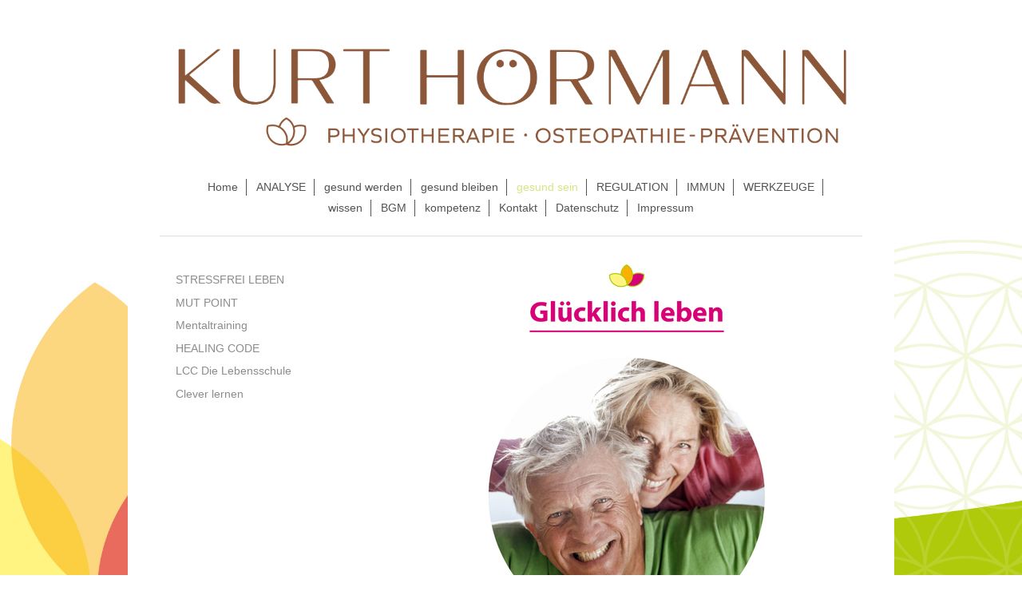

--- FILE ---
content_type: text/html; charset=UTF-8
request_url: https://www.selbstheilungscoach.eu/gesund-sein/
body_size: 7792
content:
<!DOCTYPE html>
<html lang="de"  ><head prefix="og: http://ogp.me/ns# fb: http://ogp.me/ns/fb# business: http://ogp.me/ns/business#">
    <meta http-equiv="Content-Type" content="text/html; charset=utf-8"/>
    <meta name="generator" content="IONOS MyWebsite"/>
        
    <link rel="dns-prefetch" href="//cdn.website-start.de/"/>
    <link rel="dns-prefetch" href="//106.mod.mywebsite-editor.com"/>
    <link rel="dns-prefetch" href="https://106.sb.mywebsite-editor.com/"/>
    <link rel="shortcut icon" href="https://www.selbstheilungscoach.eu/s/misc/favicon.png?1422891171"/>
        <title>KURT HÖRMANN · Betriebliches Gesundheitsmanagement &amp; Praxis für gesunde Lösungen . - gesund sein</title>
    <style type="text/css">@media screen and (max-device-width: 1024px) {.diyw a.switchViewWeb {display: inline !important;}}</style>
    <style type="text/css">@media screen and (min-device-width: 1024px) {
            .mediumScreenDisabled { display:block }
            .smallScreenDisabled { display:block }
        }
        @media screen and (max-device-width: 1024px) { .mediumScreenDisabled { display:none } }
        @media screen and (max-device-width: 568px) { .smallScreenDisabled { display:none } }
                @media screen and (min-width: 1024px) {
            .mobilepreview .mediumScreenDisabled { display:block }
            .mobilepreview .smallScreenDisabled { display:block }
        }
        @media screen and (max-width: 1024px) { .mobilepreview .mediumScreenDisabled { display:none } }
        @media screen and (max-width: 568px) { .mobilepreview .smallScreenDisabled { display:none } }</style>
    <meta name="viewport" content="width=device-width, initial-scale=1, maximum-scale=1, minimal-ui"/>

<meta name="format-detection" content="telephone=no"/>
        <meta name="keywords" content="SelbstheilungsCoach, Kurt Hörmann, Praxis, Physiotherapie, Osteopathie, Gesund werden, Gesund bleiben, Glücklich leben, Gesundheits-Challenge, Betriebliches Gesundheitsmanagement, Stressmanagement,"/>
            <meta name="description" content="Neue Seite"/>
            <meta name="robots" content="index,follow"/>
        <link href="//cdn.website-start.de/templates/2116/style.css?1758547156484" rel="stylesheet" type="text/css"/>
    <link href="https://www.selbstheilungscoach.eu/s/style/theming.css?1706626796" rel="stylesheet" type="text/css"/>
    <link href="//cdn.website-start.de/app/cdn/min/group/web.css?1758547156484" rel="stylesheet" type="text/css"/>
<link href="//cdn.website-start.de/app/cdn/min/moduleserver/css/de_DE/common,shoppingbasket?1758547156484" rel="stylesheet" type="text/css"/>
    <link href="//cdn.website-start.de/app/cdn/min/group/mobilenavigation.css?1758547156484" rel="stylesheet" type="text/css"/>
    <link href="https://106.sb.mywebsite-editor.com/app/logstate2-css.php?site=393962672&amp;t=1769053132" rel="stylesheet" type="text/css"/>

<script type="text/javascript">
    /* <![CDATA[ */
var stagingMode = '';
    /* ]]> */
</script>
<script src="https://106.sb.mywebsite-editor.com/app/logstate-js.php?site=393962672&amp;t=1769053132"></script>

    <link href="//cdn.website-start.de/templates/2116/print.css?1758547156484" rel="stylesheet" media="print" type="text/css"/>
    <script type="text/javascript">
    /* <![CDATA[ */
    var systemurl = 'https://106.sb.mywebsite-editor.com/';
    var webPath = '/';
    var proxyName = '';
    var webServerName = 'www.selbstheilungscoach.eu';
    var sslServerUrl = 'https://www.selbstheilungscoach.eu';
    var nonSslServerUrl = 'http://www.selbstheilungscoach.eu';
    var webserverProtocol = 'http://';
    var nghScriptsUrlPrefix = '//106.mod.mywebsite-editor.com';
    var sessionNamespace = 'DIY_SB';
    var jimdoData = {
        cdnUrl:  '//cdn.website-start.de/',
        messages: {
            lightBox: {
    image : 'Bild',
    of: 'von'
}

        },
        isTrial: 0,
        pageId: 929431466    };
    var script_basisID = "393962672";

    diy = window.diy || {};
    diy.web = diy.web || {};

        diy.web.jsBaseUrl = "//cdn.website-start.de/s/build/";

    diy.context = diy.context || {};
    diy.context.type = diy.context.type || 'web';
    /* ]]> */
</script>

<script type="text/javascript" src="//cdn.website-start.de/app/cdn/min/group/web.js?1758547156484" crossorigin="anonymous"></script><script type="text/javascript" src="//cdn.website-start.de/s/build/web.bundle.js?1758547156484" crossorigin="anonymous"></script><script type="text/javascript" src="//cdn.website-start.de/app/cdn/min/group/mobilenavigation.js?1758547156484" crossorigin="anonymous"></script><script src="//cdn.website-start.de/app/cdn/min/moduleserver/js/de_DE/common,shoppingbasket?1758547156484"></script>
<script type="text/javascript" src="https://cdn.website-start.de/proxy/apps/static/resource/dependencies/"></script><script type="text/javascript">
                    if (typeof require !== 'undefined') {
                        require.config({
                            waitSeconds : 10,
                            baseUrl : 'https://cdn.website-start.de/proxy/apps/static/js/'
                        });
                    }
                </script><script type="text/javascript" src="//cdn.website-start.de/app/cdn/min/group/pfcsupport.js?1758547156484" crossorigin="anonymous"></script>    <meta property="og:type" content="business.business"/>
    <meta property="og:url" content="https://www.selbstheilungscoach.eu/gesund-sein/"/>
    <meta property="og:title" content="KURT HÖRMANN · Betriebliches Gesundheitsmanagement &amp; Praxis für gesunde Lösungen . - gesund sein"/>
            <meta property="og:description" content="Neue Seite"/>
                <meta property="og:image" content="https://www.selbstheilungscoach.eu/s/misc/logo.png?t=1764457732"/>
        <meta property="business:contact_data:country_name" content="Deutschland"/>
    <meta property="business:contact_data:street_address" content="Kirchgasse 7"/>
    <meta property="business:contact_data:locality" content="Bad Staffelstein"/>
    <meta property="business:contact_data:region" content="300"/>
    <meta property="business:contact_data:email" content="KH@SelbstheilungsCoach.eu"/>
    <meta property="business:contact_data:postal_code" content="96231"/>
    <meta property="business:contact_data:phone_number" content=" 09573 2358200"/>
    <meta property="business:contact_data:fax_number" content=" 09573 2358203"/>
    
</head>


<body class="body diyBgActive  cc-pagemode-default diyfeSidebarLeft diy-market-de_DE" data-pageid="929431466" id="page-929431466">
    
    <div class="diyw">
        <!-- master-2 -->
<div class="diyweb">
	
<nav id="diyfeMobileNav" class="diyfeCA diyfeCA2" role="navigation">
    <a title="Navigation aufklappen/zuklappen">Navigation aufklappen/zuklappen</a>
    <ul class="mainNav1"><li class=" hasSubNavigation"><a data-page-id="929430911" href="https://www.selbstheilungscoach.eu/" class=" level_1"><span>Home</span></a></li><li class=" hasSubNavigation"><a data-page-id="929431469" href="https://www.selbstheilungscoach.eu/analyse/" class=" level_1"><span>ANALYSE</span></a><span class="diyfeDropDownSubOpener">&nbsp;</span><div class="diyfeDropDownSubList diyfeCA diyfeCA3"><ul class="mainNav2"><li class=" hasSubNavigation"><a data-page-id="929637171" href="https://www.selbstheilungscoach.eu/analyse/so-check-oligo-check/" class=" level_2"><span>SO/check .  .  .  .  .  .  OLIGO/check</span></a></li><li class=" hasSubNavigation"><a data-page-id="929442758" href="https://www.selbstheilungscoach.eu/analyse/nilas-mv-stresskompetenz-risikoprofil/" class=" level_2"><span>NILAS MV Stresskompetenz Risikoprofil</span></a></li><li class=" hasSubNavigation"><a data-page-id="929615249" href="https://www.selbstheilungscoach.eu/analyse/bioscan-skalarwellenanalysator/" class=" level_2"><span>BIOSCAN SkalarWellenAnalysator</span></a></li><li class=" hasSubNavigation"><a data-page-id="929442760" href="https://www.selbstheilungscoach.eu/analyse/struktureller-bodyscan-wasserhaushalt/" class=" level_2"><span>Struktureller Bodyscan  Wasserhaushalt</span></a></li><li class=" hasSubNavigation"><a data-page-id="929448520" href="https://www.selbstheilungscoach.eu/analyse/hormonstatus/" class=" level_2"><span>Hormonstatus</span></a></li></ul></div></li><li class=" hasSubNavigation"><a data-page-id="929431462" href="https://www.selbstheilungscoach.eu/gesund-werden/" class=" level_1"><span>gesund werden</span></a><span class="diyfeDropDownSubOpener">&nbsp;</span><div class="diyfeDropDownSubList diyfeCA diyfeCA3"><ul class="mainNav2"><li class=" hasSubNavigation"><a data-page-id="929431467" href="https://www.selbstheilungscoach.eu/gesund-werden/osteopathie-prävention/" class=" level_2"><span>Osteopathie - Prävention</span></a></li><li class=" hasSubNavigation"><a data-page-id="929431484" href="https://www.selbstheilungscoach.eu/gesund-werden/moderne-physiotherapie-krankengymnastik-manuelle-therapie-lymphdrainage/" class=" level_2"><span>Moderne Physiotherapie    .Krankengymnastik. .Manuelle Therapie.  .Lymphdrainage.</span></a></li><li class=" hasSubNavigation"><a data-page-id="929468712" href="https://www.selbstheilungscoach.eu/gesund-werden/lokales-stabilisationstraining/" class=" level_2"><span>Lokales Stabilisationstraining</span></a></li><li class=" hasSubNavigation"><a data-page-id="929431468" href="https://www.selbstheilungscoach.eu/gesund-werden/microstromtherapie-regucell/" class=" level_2"><span>Microstromtherapie ReguCELL</span></a></li><li class=" hasSubNavigation"><a data-page-id="929441690" href="https://www.selbstheilungscoach.eu/gesund-werden/matrix-rhythmus-therapie-marhythe/" class=" level_2"><span>Matrix-Rhythmus-Therapie MARHYTHE</span></a></li><li class=" hasSubNavigation"><a data-page-id="929492503" href="https://www.selbstheilungscoach.eu/gesund-werden/frequenztherapie-schwingungsplatte/" class=" level_2"><span>Frequenztherapie SCHWINGUNGSPLATTE</span></a></li><li class=" hasSubNavigation"><a data-page-id="929442957" href="https://www.selbstheilungscoach.eu/gesund-werden/phobien-löschen/" class=" level_2"><span>Phobien löschen</span></a></li><li class=" hasSubNavigation"><a data-page-id="929431532" href="https://www.selbstheilungscoach.eu/gesund-werden/indikation-haftung/" class=" level_2"><span>Indikation &amp; Haftung</span></a></li><li class=" hasSubNavigation"><a data-page-id="929431533" href="https://www.selbstheilungscoach.eu/gesund-werden/kosten-erstattung/" class=" level_2"><span>Kosten-Erstattung</span></a></li></ul></div></li><li class=" hasSubNavigation"><a data-page-id="929431464" href="https://www.selbstheilungscoach.eu/gesund-bleiben/" class=" level_1"><span>gesund bleiben</span></a><span class="diyfeDropDownSubOpener">&nbsp;</span><div class="diyfeDropDownSubList diyfeCA diyfeCA3"><ul class="mainNav2"><li class=" hasSubNavigation"><a data-page-id="929431470" href="https://www.selbstheilungscoach.eu/gesund-bleiben/detox-säurebasenregulation/" class=" level_2"><span>DETOX &amp; SäureBasenRegulation</span></a><span class="diyfeDropDownSubOpener">&nbsp;</span><div class="diyfeDropDownSubList diyfeCA diyfeCA3"><ul class="mainNav3"><li class=" hasSubNavigation"><a data-page-id="929442763" href="https://www.selbstheilungscoach.eu/gesund-bleiben/detox-säurebasenregulation/ursachen-folgen/" class=" level_3"><span>Ursachen &amp; Folgen</span></a></li><li class=" hasSubNavigation"><a data-page-id="929444424" href="https://www.selbstheilungscoach.eu/gesund-bleiben/detox-säurebasenregulation/analysen-bewertung/" class=" level_3"><span>Analysen &amp; Bewertung</span></a></li><li class=" hasSubNavigation"><a data-page-id="929442765" href="https://www.selbstheilungscoach.eu/gesund-bleiben/detox-säurebasenregulation/detox-grund-balance/" class=" level_3"><span>DETOX &amp; Grund-Balance</span></a></li><li class=" hasSubNavigation"><a data-page-id="929442767" href="https://www.selbstheilungscoach.eu/gesund-bleiben/detox-säurebasenregulation/s-ma-r-t-konzept-systemische-matrix-regulations-therapie/" class=" level_3"><span>s.ma.r.t. Konzept Systemische MAtrix Regulations Therapie</span></a></li><li class=" hasSubNavigation"><a data-page-id="929557527" href="https://www.selbstheilungscoach.eu/gesund-bleiben/detox-säurebasenregulation/mittel-werkzeuge/" class=" level_3"><span>Mittel &amp; Werkzeuge</span></a></li><li class=" hasSubNavigation"><a data-page-id="929442766" href="https://www.selbstheilungscoach.eu/gesund-bleiben/detox-säurebasenregulation/regucell-jungbrunnen-tempel-wickelanwendung/" class=" level_3"><span>REGUCELL Jungbrunnen-Tempel Wickelanwendung</span></a></li></ul></div></li><li class=" hasSubNavigation"><a data-page-id="929452783" href="https://www.selbstheilungscoach.eu/gesund-bleiben/du-bist-was-du-trinkst-trinken-als-medizin/" class=" level_2"><span>Du bist was Du trinkst! Trinken als Medizin?</span></a></li><li class=" hasSubNavigation"><a data-page-id="929442774" href="https://www.selbstheilungscoach.eu/gesund-bleiben/du-bist-was-du-isst-essen-als-medizin/" class=" level_2"><span>Du bist was Du isst!     . Essen als Medizin?</span></a></li><li class=" hasSubNavigation"><a data-page-id="929627831" href="https://www.selbstheilungscoach.eu/gesund-bleiben/vitalstofftherapie-orthomolekularmedizin-nahrungsergänzung/" class=" level_2"><span>Vitalstofftherapie Orthomolekularmedizin Nahrungsergänzung</span></a><span class="diyfeDropDownSubOpener">&nbsp;</span><div class="diyfeDropDownSubList diyfeCA diyfeCA3"><ul class="mainNav3"><li class=" hasSubNavigation"><a data-page-id="929641403" href="https://www.selbstheilungscoach.eu/gesund-bleiben/vitalstofftherapie-orthomolekularmedizin-nahrungsergänzung/jod/" class=" level_3"><span>Jod</span></a></li><li class=" hasSubNavigation"><a data-page-id="929568153" href="https://www.selbstheilungscoach.eu/gesund-bleiben/vitalstofftherapie-orthomolekularmedizin-nahrungsergänzung/vitamin-d3/" class=" level_3"><span>Vitamin D3</span></a></li><li class=" hasSubNavigation"><a data-page-id="929576644" href="https://www.selbstheilungscoach.eu/gesund-bleiben/vitalstofftherapie-orthomolekularmedizin-nahrungsergänzung/vitamin-b12/" class=" level_3"><span>Vitamin B12</span></a></li><li class=" hasSubNavigation"><a data-page-id="929670228" href="https://www.selbstheilungscoach.eu/gesund-bleiben/vitalstofftherapie-orthomolekularmedizin-nahrungsergänzung/fettsäuren/" class=" level_3"><span>Fettsäuren</span></a></li><li class=" hasSubNavigation"><a data-page-id="929641404" href="https://www.selbstheilungscoach.eu/gesund-bleiben/vitalstofftherapie-orthomolekularmedizin-nahrungsergänzung/zeolith/" class=" level_3"><span>Zeolith</span></a></li></ul></div></li><li class=" hasSubNavigation"><a data-page-id="929431471" href="https://www.selbstheilungscoach.eu/gesund-bleiben/faszination-mysterium-selbst-heilung/" class=" level_2"><span>Faszination &amp; Mysterium Selbst-Heilung</span></a><span class="diyfeDropDownSubOpener">&nbsp;</span><div class="diyfeDropDownSubList diyfeCA diyfeCA3"><ul class="mainNav3"><li class=" hasSubNavigation"><a data-page-id="929442958" href="https://www.selbstheilungscoach.eu/gesund-bleiben/faszination-mysterium-selbst-heilung/der-innere-arzt/" class=" level_3"><span>Der innere Arzt</span></a></li></ul></div></li><li class=" hasSubNavigation"><a data-page-id="929442771" href="https://www.selbstheilungscoach.eu/gesund-bleiben/individueller-grundton/" class=" level_2"><span>Individueller Grundton</span></a></li><li class=" hasSubNavigation"><a data-page-id="929431534" href="https://www.selbstheilungscoach.eu/gesund-bleiben/indikation-haftung/" class=" level_2"><span>Indikation &amp; Haftung</span></a></li><li class=" hasSubNavigation"><a data-page-id="929431535" href="https://www.selbstheilungscoach.eu/gesund-bleiben/kosten/" class=" level_2"><span>Kosten</span></a></li></ul></div></li><li class="current hasSubNavigation"><a data-page-id="929431466" href="https://www.selbstheilungscoach.eu/gesund-sein/" class="current level_1"><span>gesund sein</span></a><span class="diyfeDropDownSubOpener">&nbsp;</span><div class="diyfeDropDownSubList diyfeCA diyfeCA3"><ul class="mainNav2"><li class=" hasSubNavigation"><a data-page-id="929666840" href="https://www.selbstheilungscoach.eu/gesund-sein/stressfrei-leben/" class=" level_2"><span>STRESSFREI LEBEN</span></a></li><li class=" hasSubNavigation"><a data-page-id="929533249" href="https://www.selbstheilungscoach.eu/gesund-sein/mut-point/" class=" level_2"><span>MUT POINT</span></a></li><li class=" hasSubNavigation"><a data-page-id="929431476" href="https://www.selbstheilungscoach.eu/gesund-sein/mentaltraining/" class=" level_2"><span>Mentaltraining</span></a><span class="diyfeDropDownSubOpener">&nbsp;</span><div class="diyfeDropDownSubList diyfeCA diyfeCA3"><ul class="mainNav3"><li class=" hasSubNavigation"><a data-page-id="929442696" href="https://www.selbstheilungscoach.eu/gesund-sein/mentaltraining/für-immer-fit/" class=" level_3"><span>FÜR IMMER FIT</span></a></li><li class=" hasSubNavigation"><a data-page-id="929431472" href="https://www.selbstheilungscoach.eu/gesund-sein/mentaltraining/glücksprameter/" class=" level_3"><span>GLÜCKSPRAMETER</span></a></li></ul></div></li><li class=" hasSubNavigation"><a data-page-id="929442697" href="https://www.selbstheilungscoach.eu/gesund-sein/healing-code/" class=" level_2"><span>HEALING CODE</span></a></li><li class=" hasSubNavigation"><a data-page-id="929442693" href="https://www.selbstheilungscoach.eu/gesund-sein/lcc-die-lebensschule/" class=" level_2"><span>LCC Die Lebensschule</span></a><span class="diyfeDropDownSubOpener">&nbsp;</span><div class="diyfeDropDownSubList diyfeCA diyfeCA3"><ul class="mainNav3"><li class=" hasSubNavigation"><a data-page-id="929501103" href="https://www.selbstheilungscoach.eu/gesund-sein/lcc-die-lebensschule/transformations-aufstellung/" class=" level_3"><span>Transformations- Aufstellung</span></a></li></ul></div></li><li class=" hasSubNavigation"><a data-page-id="929431475" href="https://www.selbstheilungscoach.eu/gesund-sein/clever-lernen/" class=" level_2"><span>Clever lernen</span></a><span class="diyfeDropDownSubOpener">&nbsp;</span><div class="diyfeDropDownSubList diyfeCA diyfeCA3"><ul class="mainNav3"><li class=" hasSubNavigation"><a data-page-id="929442694" href="https://www.selbstheilungscoach.eu/gesund-sein/clever-lernen/genial-einfach-lernen/" class=" level_3"><span>Genial einfach LERNEN</span></a></li><li class=" hasSubNavigation"><a data-page-id="929442956" href="https://www.selbstheilungscoach.eu/gesund-sein/clever-lernen/neue-sprache-in-rekordzeit/" class=" level_3"><span>Neue Sprache in Rekordzeit</span></a></li></ul></div></li></ul></div></li><li class=" hasSubNavigation"><a data-page-id="929682281" href="https://www.selbstheilungscoach.eu/regulation/" class=" level_1"><span>REGULATION</span></a><span class="diyfeDropDownSubOpener">&nbsp;</span><div class="diyfeDropDownSubList diyfeCA diyfeCA3"><ul class="mainNav2"><li class=" hasSubNavigation"><a data-page-id="929682282" href="https://www.selbstheilungscoach.eu/regulation/zellmembranfutter/" class=" level_2"><span>Zellmembranfutter</span></a></li><li class=" hasSubNavigation"><a data-page-id="929682284" href="https://www.selbstheilungscoach.eu/regulation/vitalstoff-basis/" class=" level_2"><span>Vitalstoff-Basis</span></a></li><li class=" hasSubNavigation"><a data-page-id="929682283" href="https://www.selbstheilungscoach.eu/regulation/detox/" class=" level_2"><span>Detox</span></a></li><li class=" hasSubNavigation"><a data-page-id="929682286" href="https://www.selbstheilungscoach.eu/regulation/super-oxi-schutz/" class=" level_2"><span>Super-Oxi-Schutz</span></a></li><li class=" hasSubNavigation"><a data-page-id="929682287" href="https://www.selbstheilungscoach.eu/regulation/orthomolekular-spez/" class=" level_2"><span>Orthomolekular SPEZ.</span></a></li><li class=" hasSubNavigation"><a data-page-id="929682292" href="https://www.selbstheilungscoach.eu/regulation/begleitende-faktoren/" class=" level_2"><span>Begleitende Faktoren</span></a></li></ul></div></li><li class=" hasSubNavigation"><a data-page-id="929680679" href="https://www.selbstheilungscoach.eu/immun/" class=" level_1"><span>IMMUN</span></a><span class="diyfeDropDownSubOpener">&nbsp;</span><div class="diyfeDropDownSubList diyfeCA diyfeCA3"><ul class="mainNav2"><li class=" hasSubNavigation"><a data-page-id="929682038" href="https://www.selbstheilungscoach.eu/immun/kontra-impfung/" class=" level_2"><span>KONTRA IMPFUNG</span></a></li><li class=" hasSubNavigation"><a data-page-id="929682054" href="https://www.selbstheilungscoach.eu/immun/vaxxed/" class=" level_2"><span>VAXXED</span></a></li><li class=" hasSubNavigation"><a data-page-id="929682053" href="https://www.selbstheilungscoach.eu/immun/profiteure-der-angst/" class=" level_2"><span>PROFITEURE DER ANGST</span></a></li><li class=" hasSubNavigation"><a data-page-id="929682039" href="https://www.selbstheilungscoach.eu/immun/pro-kontra-impfung/" class=" level_2"><span>PRO &amp; KONTRA IMPFUNG</span></a></li><li class=" hasSubNavigation"><a data-page-id="929682055" href="https://www.selbstheilungscoach.eu/immun/impfung-vermeiden/" class=" level_2"><span>IMPFUNG VERMEIDEN</span></a></li><li class=" hasSubNavigation"><a data-page-id="929682040" href="https://www.selbstheilungscoach.eu/immun/impfgifte-ausleiten/" class=" level_2"><span>IMPFGIFTE AUSLEITEN</span></a></li></ul></div></li><li class=" hasSubNavigation"><a data-page-id="929627722" href="https://www.selbstheilungscoach.eu/werkzeuge/" class=" level_1"><span>WERKZEUGE</span></a><span class="diyfeDropDownSubOpener">&nbsp;</span><div class="diyfeDropDownSubList diyfeCA diyfeCA3"><ul class="mainNav2"><li class=" hasSubNavigation"><a data-page-id="929442052" href="https://www.selbstheilungscoach.eu/werkzeuge/das-wasser-des-lebens/" class=" level_2"><span>DAS WASSER DES LEBENS</span></a><span class="diyfeDropDownSubOpener">&nbsp;</span><div class="diyfeDropDownSubList diyfeCA diyfeCA3"><ul class="mainNav3"><li class=" hasSubNavigation"><a data-page-id="929681276" href="https://www.selbstheilungscoach.eu/werkzeuge/das-wasser-des-lebens/aquion-h2-ionisierer/" class=" level_3"><span>AQUION H2 Ionisierer</span></a></li><li class=" hasSubNavigation"><a data-page-id="929681277" href="https://www.selbstheilungscoach.eu/werkzeuge/das-wasser-des-lebens/aquion-filtertechnologie/" class=" level_3"><span>AQUION Filtertechnologie</span></a></li><li class=" hasSubNavigation"><a data-page-id="929681274" href="https://www.selbstheilungscoach.eu/werkzeuge/das-wasser-des-lebens/aquion-lichtmodul/" class=" level_3"><span>AQUION Lichtmodul</span></a></li><li class=" hasSubNavigation"><a data-page-id="929681275" href="https://www.selbstheilungscoach.eu/werkzeuge/das-wasser-des-lebens/aquion-quellmodul/" class=" level_3"><span>AQUION Quellmodul</span></a></li><li class=" hasSubNavigation"><a data-page-id="929681278" href="https://www.selbstheilungscoach.eu/werkzeuge/das-wasser-des-lebens/aquion-esmog-schutz/" class=" level_3"><span>AQUION Esmog Schutz</span></a></li><li class=" hasSubNavigation"><a data-page-id="929682071" href="https://www.selbstheilungscoach.eu/werkzeuge/das-wasser-des-lebens/aquion-für-wider/" class=" level_3"><span>AQUION für &amp; wider</span></a></li><li class=" hasSubNavigation"><a data-page-id="929682079" href="https://www.selbstheilungscoach.eu/werkzeuge/das-wasser-des-lebens/aquion-invest/" class=" level_3"><span>AQUION Invest</span></a></li><li class=" hasSubNavigation"><a data-page-id="929681279" href="https://www.selbstheilungscoach.eu/werkzeuge/das-wasser-des-lebens/mythos-umkehrosmose/" class=" level_3"><span>MYTHOS Umkehrosmose</span></a></li><li class=" hasSubNavigation"><a data-page-id="929682096" href="https://www.selbstheilungscoach.eu/werkzeuge/das-wasser-des-lebens/wasserwebinare/" class=" level_3"><span>Wasserwebinare</span></a></li><li class=" hasSubNavigation"><a data-page-id="929545059" href="https://www.selbstheilungscoach.eu/werkzeuge/das-wasser-des-lebens/expertenwissen/" class=" level_3"><span>Expertenwissen</span></a></li><li class=" hasSubNavigation"><a data-page-id="929573531" href="https://www.selbstheilungscoach.eu/werkzeuge/das-wasser-des-lebens/wassermedizin/" class=" level_3"><span>Wassermedizin</span></a></li><li class=" hasSubNavigation"><a data-page-id="929567032" href="https://www.selbstheilungscoach.eu/werkzeuge/das-wasser-des-lebens/toxine-im-trinkwasser/" class=" level_3"><span>Toxine im Trinkwasser</span></a></li></ul></div></li><li class=" hasSubNavigation"><a data-page-id="929500796" href="https://www.selbstheilungscoach.eu/werkzeuge/elektrosmog-harmonisieren-i-like-meta-converter/" class=" level_2"><span>ElektroSmog harmonisieren I+LIKE Meta-Converter</span></a></li><li class=" hasSubNavigation"><a data-page-id="929571007" href="https://www.selbstheilungscoach.eu/werkzeuge/aktiv-resonanz-bambus-vitalpflaster/" class=" level_2"><span>Aktiv-Resonanz ... Bambus-Vitalpflaster</span></a></li><li class=" hasSubNavigation"><a data-page-id="929442054" href="https://www.selbstheilungscoach.eu/werkzeuge/fgx-powerstrips/" class=" level_2"><span>FGX Powerstrips</span></a></li><li class=" hasSubNavigation"><a data-page-id="929444430" href="https://www.selbstheilungscoach.eu/werkzeuge/schwingtrampolin/" class=" level_2"><span>Schwingtrampolin</span></a></li><li class=" hasSubNavigation"><a data-page-id="929442053" href="https://www.selbstheilungscoach.eu/werkzeuge/neoos-zellflüsterer/" class=" level_2"><span>NEOOS Zellflüsterer</span></a></li><li class=" hasSubNavigation"><a data-page-id="929442691" href="https://www.selbstheilungscoach.eu/werkzeuge/emmi-zahnhygiene/" class=" level_2"><span>EMMI Zahnhygiene</span></a></li><li class=" hasSubNavigation"><a data-page-id="929449684" href="https://www.selbstheilungscoach.eu/werkzeuge/gesunde-karrierechancen/" class=" level_2"><span>Gesunde Karrierechancen</span></a></li></ul></div></li><li class=" hasSubNavigation"><a data-page-id="929431495" href="https://www.selbstheilungscoach.eu/wissen/" class=" level_1"><span>wissen</span></a><span class="diyfeDropDownSubOpener">&nbsp;</span><div class="diyfeDropDownSubList diyfeCA diyfeCA3"><ul class="mainNav2"><li class=" hasSubNavigation"><a data-page-id="929431497" href="https://www.selbstheilungscoach.eu/wissen/online-akademie-webinare-online-vorträge/" class=" level_2"><span>Online-Akademie Webinare/Online-Vorträge</span></a></li><li class=" hasSubNavigation"><a data-page-id="929431496" href="https://www.selbstheilungscoach.eu/wissen/live-vorträge/" class=" level_2"><span>LIVE-Vorträge</span></a></li><li class=" hasSubNavigation"><a data-page-id="929454790" href="https://www.selbstheilungscoach.eu/wissen/videos-aufzeichnungen/" class=" level_2"><span>Videos &amp; Aufzeichnungen</span></a></li><li class=" hasSubNavigation"><a data-page-id="929471954" href="https://www.selbstheilungscoach.eu/wissen/bni-unternehmernetzwerk/" class=" level_2"><span>BNI Unternehmernetzwerk</span></a></li><li class=" hasSubNavigation"><a data-page-id="929471955" href="https://www.selbstheilungscoach.eu/wissen/xing-profil/" class=" level_2"><span>XING-Profil</span></a></li><li class=" hasSubNavigation"><a data-page-id="929431501" href="https://www.selbstheilungscoach.eu/wissen/facebook-profil/" class=" level_2"><span>Facebook-Profil</span></a></li><li class=" hasSubNavigation"><a data-page-id="929431502" href="https://www.selbstheilungscoach.eu/wissen/partner-fundgrube/" class=" level_2"><span>Partner &amp; Fundgrube</span></a></li></ul></div></li><li class=" hasSubNavigation"><a data-page-id="929592571" href="https://www.selbstheilungscoach.eu/bgm/" class=" level_1"><span>BGM</span></a></li><li class=" hasSubNavigation"><a data-page-id="929431477" href="https://www.selbstheilungscoach.eu/kompetenz/" class=" level_1"><span>kompetenz</span></a></li><li class=" hasSubNavigation"><a data-page-id="929430912" href="https://www.selbstheilungscoach.eu/kontakt/" class=" level_1"><span>Kontakt</span></a><span class="diyfeDropDownSubOpener">&nbsp;</span><div class="diyfeDropDownSubList diyfeCA diyfeCA3"><ul class="mainNav2"><li class=" hasSubNavigation"><a data-page-id="929430913" href="https://www.selbstheilungscoach.eu/kontakt/anfahrt/" class=" level_2"><span>Anfahrt</span></a></li></ul></div></li><li class=" hasSubNavigation"><a data-page-id="929431901" href="https://www.selbstheilungscoach.eu/datenschutz/" class=" level_1"><span>Datenschutz</span></a></li><li class=" hasSubNavigation"><a data-page-id="929430914" href="https://www.selbstheilungscoach.eu/impressum/" class=" level_1"><span>Impressum</span></a></li></ul></nav>
	<div class="diywebLogo">
		<div class="diywebLiveArea">
			<div class="diywebMainGutter">
				<div class="diyfeGE diyfeCA1">
						
    <style type="text/css" media="all">
        /* <![CDATA[ */
                .diyw #website-logo {
            text-align: center !important;
                        padding: 0px 0;
                    }
        
                /* ]]> */
    </style>

    <div id="website-logo">
            <a href="https://www.selbstheilungscoach.eu/"><img class="website-logo-image" width="2600" src="https://www.selbstheilungscoach.eu/s/misc/logo.png?t=1764457732" alt=""/></a>

            
            </div>


				</div>
			</div>
		</div>
	</div>
	<div class="diywebNav diywebNavMain diywebNav1 diywebNavHorizontal">
		<div class="diywebLiveArea">
			<div class="diywebMainGutter">
				<div class="diyfeGE diyfeCA diyfeCA2">
					<div class="diywebGutter">
						<div class="webnavigation"><ul id="mainNav1" class="mainNav1"><li class="navTopItemGroup_1"><a data-page-id="929430911" href="https://www.selbstheilungscoach.eu/" class="level_1"><span>Home</span></a></li><li class="navTopItemGroup_2"><a data-page-id="929431469" href="https://www.selbstheilungscoach.eu/analyse/" class="level_1"><span>ANALYSE</span></a></li><li class="navTopItemGroup_3"><a data-page-id="929431462" href="https://www.selbstheilungscoach.eu/gesund-werden/" class="level_1"><span>gesund werden</span></a></li><li class="navTopItemGroup_4"><a data-page-id="929431464" href="https://www.selbstheilungscoach.eu/gesund-bleiben/" class="level_1"><span>gesund bleiben</span></a></li><li class="navTopItemGroup_5"><a data-page-id="929431466" href="https://www.selbstheilungscoach.eu/gesund-sein/" class="current level_1"><span>gesund sein</span></a></li><li class="navTopItemGroup_6"><a data-page-id="929682281" href="https://www.selbstheilungscoach.eu/regulation/" class="level_1"><span>REGULATION</span></a></li><li class="navTopItemGroup_7"><a data-page-id="929680679" href="https://www.selbstheilungscoach.eu/immun/" class="level_1"><span>IMMUN</span></a></li><li class="navTopItemGroup_8"><a data-page-id="929627722" href="https://www.selbstheilungscoach.eu/werkzeuge/" class="level_1"><span>WERKZEUGE</span></a></li><li class="navTopItemGroup_9"><a data-page-id="929431495" href="https://www.selbstheilungscoach.eu/wissen/" class="level_1"><span>wissen</span></a></li><li class="navTopItemGroup_10"><a data-page-id="929592571" href="https://www.selbstheilungscoach.eu/bgm/" class="level_1"><span>BGM</span></a></li><li class="navTopItemGroup_11"><a data-page-id="929431477" href="https://www.selbstheilungscoach.eu/kompetenz/" class="level_1"><span>kompetenz</span></a></li><li class="navTopItemGroup_12"><a data-page-id="929430912" href="https://www.selbstheilungscoach.eu/kontakt/" class="level_1"><span>Kontakt</span></a></li><li class="navTopItemGroup_13"><a data-page-id="929431901" href="https://www.selbstheilungscoach.eu/datenschutz/" class="level_1"><span>Datenschutz</span></a></li><li class="navTopItemGroup_14"><a data-page-id="929430914" href="https://www.selbstheilungscoach.eu/impressum/" class="level_1"><span>Impressum</span></a></li></ul></div>
					</div>
				</div>
			</div>
		</div>
	</div>
	<div class="diywebContent">
		<div class="diywebLiveArea">
			<div class="diywebMainGutter">
	<div id="diywebAppContainer1st"></div>
				<div class="diyfeGridGroup diyfeCA diyfeCA1">
					<div class="diywebMain diyfeGE">
						<div class="diywebGutter">
							
        <div id="content_area">
        	<div id="content_start"></div>
        	
        
        <div id="matrix_1027433356" class="sortable-matrix" data-matrixId="1027433356"><div class="n module-type-imageSubtitle diyfeLiveArea "> <div class="clearover imageSubtitle" id="imageSubtitle-5807605257">
    <div class="align-container align-center" style="max-width: 300px">
        <a class="imagewrapper" href="https://www.selbstheilungscoach.eu/s/cc_images/teaserbox_2455519974.jpg?t=1422438404" rel="lightbox[5807605257]">
            <img id="image_2455519974" src="https://www.selbstheilungscoach.eu/s/cc_images/cache_2455519974.jpg?t=1422438404" alt="" style="max-width: 300px; height:auto"/>
        </a>

        
    </div>

</div>

<script type="text/javascript">
//<![CDATA[
jQuery(function($) {
    var $target = $('#imageSubtitle-5807605257');

    if ($.fn.swipebox && Modernizr.touch) {
        $target
            .find('a[rel*="lightbox"]')
            .addClass('swipebox')
            .swipebox();
    } else {
        $target.tinyLightbox({
            item: 'a[rel*="lightbox"]',
            cycle: false,
            hideNavigation: true
        });
    }
});
//]]>
</script>
 </div><div class="n module-type-imageSubtitle diyfeLiveArea "> <div class="clearover imageSubtitle" id="imageSubtitle-5807698706">
    <div class="align-container align-center" style="max-width: 360px">
        <a class="imagewrapper" href="https://www.selbstheilungscoach.eu/s/cc_images/teaserbox_2456227799.jpg?t=1424344300" rel="lightbox[5807698706]">
            <img id="image_2456227799" src="https://www.selbstheilungscoach.eu/s/cc_images/cache_2456227799.jpg?t=1424344300" alt="" style="max-width: 360px; height:auto"/>
        </a>

        
    </div>

</div>

<script type="text/javascript">
//<![CDATA[
jQuery(function($) {
    var $target = $('#imageSubtitle-5807698706');

    if ($.fn.swipebox && Modernizr.touch) {
        $target
            .find('a[rel*="lightbox"]')
            .addClass('swipebox')
            .swipebox();
    } else {
        $target.tinyLightbox({
            item: 'a[rel*="lightbox"]',
            cycle: false,
            hideNavigation: true
        });
    }
});
//]]>
</script>
 </div><div class="n module-type-spacer diyfeLiveArea "> <div class="the-spacer id5807698728" style="height: 40px;">
</div>
 </div><div class="n module-type-text diyfeLiveArea "> <p><span style="color:#d60177;"><strong>Physischer wie emotionaler Dauerstress sind Energieräuber und damit der Gesundheitskiller Nummer eins. Lassen Sie uns gemeinsam auf die Suche gehen, wie Sie
Energieräuber das Handwerk legen und wo Ihre  Energietankstellen sind.</strong></span></p>
<p> </p>
<p><span style="color:#d60177;"><strong>Dazu nutzt es wenig, wenn man ausschließlich auf den Körper achtet und lässt die geistige Entwicklung außen vor. Der Mensch strebt nach Glück und Erfolg - egal
ob im Berufs- oder Privatleben.</strong></span></p> </div><div class="n module-type-spacer diyfeLiveArea "> <div class="the-spacer id5807698730" style="height: 40px;">
</div>
 </div><div class="n module-type-text diyfeLiveArea "> <p> </p>
<p><span style="color:#d60177;"><strong>Mutpoint</strong></span></p>
<p>Ein Moment. Der Moment deiner Entscheidung. Der Moment deines Mutes.</p>
<p>Er verändert Leben. Stimmt's. Auch Deins?</p>
<p><span style="color:#facaca;">&gt;&gt; weiter</span></p> </div><div class="n module-type-hr diyfeLiveArea "> <div style="padding: 0px 0px">
    <div class="hr"></div>
</div>
 </div><div class="n module-type-text diyfeLiveArea "> <p> </p>
<p><span style="color:#d60177;"><strong>Mentales Training</strong></span></p>
<p>Der Ausgangspunkt für Gesundheit und Fitness liegt in Ihrem Unterbewusstsein. Es steuert vollautomatisch unser Immunsystem und unser Sein. Unser Rechner macht regelmäßig Updates. Wann lief Ihr
letztes Update Ihres Geistes? Dann laufen höchstwahrscheinlich immer noch uralte Programme, die Sie daran hindern glücklich und erfolgreich zu SEIN. Was wäre wenn es einfach ist eine neue Software zu
installieren und diese regelmäßig upzudaten?</p>
<p><span style="color:#facaca;">&gt;&gt; weiter</span></p> </div><div class="n module-type-hr diyfeLiveArea "> <div style="padding: 0px 0px">
    <div class="hr"></div>
</div>
 </div><div class="n module-type-text diyfeLiveArea "> <p> </p>
<p><span style="color:#d60177;"><strong>LCC Lebensschule</strong></span></p>
<p>Haben Sie schon mal eine Schule besucht, wo es primär um Lust und Freude geht? Wo sämtliche Schüler Gewinner sind und Alle nachhaltige Veränderungen erzielen? Schluss mit Wühlen in der
Lebensgeschichte. Packen wir das Leben am Schopf und gestalten es genau so wie wir es wirklich wollen. Fördern auch Sie Ihre Selbstbefähigung, werden auch Sie zum Schöpfer und machen eine
Meisterschaft aus Ihrem Leben. Geben Sie Ihrer Lebensvision Raum.</p>
<p><span style="color:#facaca;">&gt;&gt; weiter</span></p> </div><div class="n module-type-hr diyfeLiveArea "> <div style="padding: 0px 0px">
    <div class="hr"></div>
</div>
 </div><div class="n module-type-text diyfeLiveArea "> <p> </p>
<p><a href="https://www.selbstheilungscoach.eu/gesund-sein/clever-lernen/" target="_self"><span style="color:#d60177;"><strong>Clever lernen</strong></span></a><br/>
Nachhaltiges Lernen bedeutet, das neue Wissen auch im Unterbewusstsein fest zu verankern. Denn erst dann können wir es anwenden. Ich zeige Ihnen, wie einfach das gehen kann. <span style="color:#757575;">Programmieren auch Sie schnell und effektiv Sprachen oder andere Lerninhalte in Ihren Bio-Speicher.</span><br/>
<a href="https://www.selbstheilungscoach.eu/gesund-sein/clever-lernen/" target="_self"><span style="color:#facaca;">&gt;&gt; weiter</span></a></p>
<p> </p>
<p> </p> </div></div>
        
        
        </div>
						</div>
					</div>
					<div class="diywebSecondary diyfeGE diyfeCA diyfeCA3">
						<div class="diywebNav diywebNav23 diywebHideOnSmall">
							<div class="diyfeGE">
								<div class="diywebGutter">
									<div class="webnavigation"><ul id="mainNav2" class="mainNav2"><li class="navTopItemGroup_0"><a data-page-id="929666840" href="https://www.selbstheilungscoach.eu/gesund-sein/stressfrei-leben/" class="level_2"><span>STRESSFREI LEBEN</span></a></li><li class="navTopItemGroup_0"><a data-page-id="929533249" href="https://www.selbstheilungscoach.eu/gesund-sein/mut-point/" class="level_2"><span>MUT POINT</span></a></li><li class="navTopItemGroup_0"><a data-page-id="929431476" href="https://www.selbstheilungscoach.eu/gesund-sein/mentaltraining/" class="level_2"><span>Mentaltraining</span></a></li><li class="navTopItemGroup_0"><a data-page-id="929442697" href="https://www.selbstheilungscoach.eu/gesund-sein/healing-code/" class="level_2"><span>HEALING CODE</span></a></li><li class="navTopItemGroup_0"><a data-page-id="929442693" href="https://www.selbstheilungscoach.eu/gesund-sein/lcc-die-lebensschule/" class="level_2"><span>LCC Die Lebensschule</span></a></li><li class="navTopItemGroup_0"><a data-page-id="929431475" href="https://www.selbstheilungscoach.eu/gesund-sein/clever-lernen/" class="level_2"><span>Clever lernen</span></a></li></ul></div>
								</div>
							</div>
						</div>
						<div class="diywebSidebar">
							<div class="diyfeGE">
								<div class="diywebGutter">
									<div id="matrix_1027432044" class="sortable-matrix" data-matrixId="1027432044"></div>
								</div>
							</div>
						</div>
					</div>
				</div>
			</div>
		</div>
	</div>
	<div class="diywebFooter">
		<div class="diywebLiveArea">
			<div class="diywebMainGutter">
				<div class="diyfeGE diyfeCA diyfeCA4">
					<div class="diywebGutter">
						<div id="contentfooter">
    <div class="leftrow">
                        <a rel="nofollow" href="javascript:window.print();">
                    <img class="inline" height="14" width="18" src="//cdn.website-start.de/s/img/cc/printer.gif" alt=""/>
                    Druckversion                </a> <span class="footer-separator">|</span>
                <a href="https://www.selbstheilungscoach.eu/sitemap/">Sitemap</a>
                        <br/> © Kurt Hörmann . Mobil 0152 33601298
            </div>
    <script type="text/javascript">
        window.diy.ux.Captcha.locales = {
            generateNewCode: 'Neuen Code generieren',
            enterCode: 'Bitte geben Sie den Code ein'
        };
        window.diy.ux.Cap2.locales = {
            generateNewCode: 'Neuen Code generieren',
            enterCode: 'Bitte geben Sie den Code ein'
        };
    </script>
    <div class="rightrow">
                <p><a class="diyw switchViewWeb" href="javascript:switchView('desktop');">Webansicht</a><a class="diyw switchViewMobile" href="javascript:switchView('mobile');">Mobile-Ansicht</a></p>
                <span class="loggedin">
            <a rel="nofollow" id="logout" href="https://106.sb.mywebsite-editor.com/app/cms/logout.php">Logout</a> <span class="footer-separator">|</span>
            <a rel="nofollow" id="edit" href="https://106.sb.mywebsite-editor.com/app/393962672/929431466/">Seite bearbeiten</a>
        </span>
    </div>
</div>


					</div>
				</div>
			</div>
		</div>
	</div>
</div>    </div>

    
    </body>


<!-- rendered at Sun, 30 Nov 2025 00:08:52 +0100 -->
</html>
